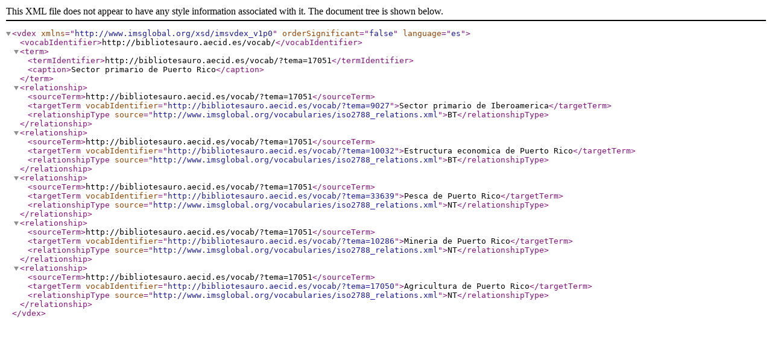

--- FILE ---
content_type: text/xml
request_url: http://bibliotesauro.aecid.es/vocab/xml.php?vdexTema=17051
body_size: 2107
content:
<?xml version="1.0" encoding="utf-8"?>
		<vdex xmlns="http://www.imsglobal.org/xsd/imsvdex_v1p0"  orderSignificant="false" language="es">
    <vocabIdentifier>http://bibliotesauro.aecid.es/vocab/</vocabIdentifier><term><termIdentifier>http://bibliotesauro.aecid.es/vocab/?tema=17051</termIdentifier><caption>Sector primario de Puerto Rico</caption></term>  <relationship>      <sourceTerm>http://bibliotesauro.aecid.es/vocab/?tema=17051</sourceTerm>      <targetTerm vocabIdentifier="http://bibliotesauro.aecid.es/vocab/?tema=9027">Sector primario de Iberoamerica</targetTerm>      <relationshipType source="http://www.imsglobal.org/vocabularies/iso2788_relations.xml">BT</relationshipType>  </relationship>  <relationship>      <sourceTerm>http://bibliotesauro.aecid.es/vocab/?tema=17051</sourceTerm>      <targetTerm vocabIdentifier="http://bibliotesauro.aecid.es/vocab/?tema=10032">Estructura economica de Puerto Rico</targetTerm>      <relationshipType source="http://www.imsglobal.org/vocabularies/iso2788_relations.xml">BT</relationshipType>  </relationship>  <relationship>      <sourceTerm>http://bibliotesauro.aecid.es/vocab/?tema=17051</sourceTerm>      <targetTerm vocabIdentifier="http://bibliotesauro.aecid.es/vocab/?tema=33639">Pesca de Puerto Rico</targetTerm>      <relationshipType source="http://www.imsglobal.org/vocabularies/iso2788_relations.xml">NT</relationshipType>  </relationship>  <relationship>      <sourceTerm>http://bibliotesauro.aecid.es/vocab/?tema=17051</sourceTerm>      <targetTerm vocabIdentifier="http://bibliotesauro.aecid.es/vocab/?tema=10286">Mineria de Puerto Rico</targetTerm>      <relationshipType source="http://www.imsglobal.org/vocabularies/iso2788_relations.xml">NT</relationshipType>  </relationship>  <relationship>      <sourceTerm>http://bibliotesauro.aecid.es/vocab/?tema=17051</sourceTerm>      <targetTerm vocabIdentifier="http://bibliotesauro.aecid.es/vocab/?tema=17050">Agricultura de Puerto Rico</targetTerm>      <relationshipType source="http://www.imsglobal.org/vocabularies/iso2788_relations.xml">NT</relationshipType>  </relationship></vdex>